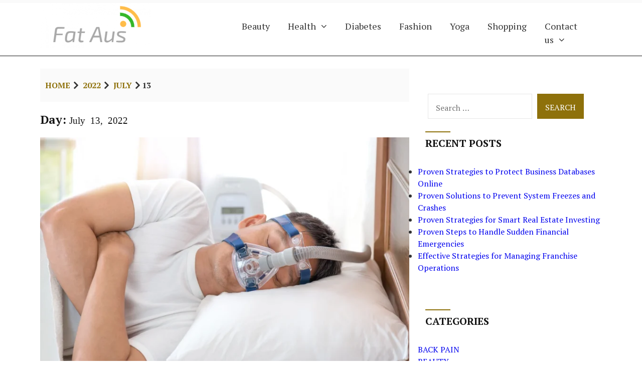

--- FILE ---
content_type: text/html; charset=UTF-8
request_url: https://fat-aus.com/2022/07/13/
body_size: 8210
content:
<!doctype html>
<html lang="en-US">
<head>
    <meta charset="UTF-8">
    <meta name="viewport" content="width=device-width, initial-scale=1">
    <link rel="pingback" href="https://fat-aus.com/xmlrpc.php">
    <style id="fashionclaire_dynamic_css">.entry-time a::after{display:none!important;.site-branding a.custom-logo-link .custom-logo {padding-top: 12px; }.site-branding a.custom-logo-link .custom-logo {padding-bottom: 12px; }</style><meta name='robots' content='noindex, follow' />

	<!-- This site is optimized with the Yoast SEO plugin v26.8 - https://yoast.com/product/yoast-seo-wordpress/ -->
	<title>July 13, 2022 - Fat Aus</title>
	<meta property="og:locale" content="en_US" />
	<meta property="og:type" content="website" />
	<meta property="og:title" content="July 13, 2022 - Fat Aus" />
	<meta property="og:url" content="https://fat-aus.com/2022/07/13/" />
	<meta property="og:site_name" content="Fat Aus" />
	<meta name="twitter:card" content="summary_large_image" />
	<script type="application/ld+json" class="yoast-schema-graph">{"@context":"https://schema.org","@graph":[{"@type":"CollectionPage","@id":"https://fat-aus.com/2022/07/13/","url":"https://fat-aus.com/2022/07/13/","name":"July 13, 2022 - Fat Aus","isPartOf":{"@id":"http://fat-aus.com/#website"},"primaryImageOfPage":{"@id":"https://fat-aus.com/2022/07/13/#primaryimage"},"image":{"@id":"https://fat-aus.com/2022/07/13/#primaryimage"},"thumbnailUrl":"https://fat-aus.com/wp-content/uploads/2022/07/Screen_Shot_2021-03-12_at_11.59.20_AM_1830x.webp","breadcrumb":{"@id":"https://fat-aus.com/2022/07/13/#breadcrumb"},"inLanguage":"en-US"},{"@type":"ImageObject","inLanguage":"en-US","@id":"https://fat-aus.com/2022/07/13/#primaryimage","url":"https://fat-aus.com/wp-content/uploads/2022/07/Screen_Shot_2021-03-12_at_11.59.20_AM_1830x.webp","contentUrl":"https://fat-aus.com/wp-content/uploads/2022/07/Screen_Shot_2021-03-12_at_11.59.20_AM_1830x.webp","width":1830,"height":1220},{"@type":"BreadcrumbList","@id":"https://fat-aus.com/2022/07/13/#breadcrumb","itemListElement":[{"@type":"ListItem","position":1,"name":"Home","item":"http://fat-aus.com/"},{"@type":"ListItem","position":2,"name":"Archives for July 13, 2022"}]},{"@type":"WebSite","@id":"http://fat-aus.com/#website","url":"http://fat-aus.com/","name":"Fat Aus","description":"","publisher":{"@id":"http://fat-aus.com/#organization"},"potentialAction":[{"@type":"SearchAction","target":{"@type":"EntryPoint","urlTemplate":"http://fat-aus.com/?s={search_term_string}"},"query-input":{"@type":"PropertyValueSpecification","valueRequired":true,"valueName":"search_term_string"}}],"inLanguage":"en-US"},{"@type":"Organization","@id":"http://fat-aus.com/#organization","name":"Fat Aus","url":"http://fat-aus.com/","logo":{"@type":"ImageObject","inLanguage":"en-US","@id":"http://fat-aus.com/#/schema/logo/image/","url":"https://fat-aus.com/wp-content/uploads/2020/08/cropped-Fat-Aus.png","contentUrl":"https://fat-aus.com/wp-content/uploads/2020/08/cropped-Fat-Aus.png","width":220,"height":90,"caption":"Fat Aus"},"image":{"@id":"http://fat-aus.com/#/schema/logo/image/"}}]}</script>
	<!-- / Yoast SEO plugin. -->


<link rel='dns-prefetch' href='//fonts.googleapis.com' />
<link rel="alternate" type="application/rss+xml" title="Fat Aus &raquo; Feed" href="https://fat-aus.com/feed/" />
<link rel="alternate" type="application/rss+xml" title="Fat Aus &raquo; Comments Feed" href="https://fat-aus.com/comments/feed/" />
<style id='wp-img-auto-sizes-contain-inline-css' type='text/css'>
img:is([sizes=auto i],[sizes^="auto," i]){contain-intrinsic-size:3000px 1500px}
/*# sourceURL=wp-img-auto-sizes-contain-inline-css */
</style>

<style id='wp-emoji-styles-inline-css' type='text/css'>

	img.wp-smiley, img.emoji {
		display: inline !important;
		border: none !important;
		box-shadow: none !important;
		height: 1em !important;
		width: 1em !important;
		margin: 0 0.07em !important;
		vertical-align: -0.1em !important;
		background: none !important;
		padding: 0 !important;
	}
/*# sourceURL=wp-emoji-styles-inline-css */
</style>
<link rel='stylesheet' id='wp-block-library-css' href='https://fat-aus.com/wp-includes/css/dist/block-library/style.min.css?ver=6.9' type='text/css' media='all' />
<style id='wp-block-paragraph-inline-css' type='text/css'>
.is-small-text{font-size:.875em}.is-regular-text{font-size:1em}.is-large-text{font-size:2.25em}.is-larger-text{font-size:3em}.has-drop-cap:not(:focus):first-letter{float:left;font-size:8.4em;font-style:normal;font-weight:100;line-height:.68;margin:.05em .1em 0 0;text-transform:uppercase}body.rtl .has-drop-cap:not(:focus):first-letter{float:none;margin-left:.1em}p.has-drop-cap.has-background{overflow:hidden}:root :where(p.has-background){padding:1.25em 2.375em}:where(p.has-text-color:not(.has-link-color)) a{color:inherit}p.has-text-align-left[style*="writing-mode:vertical-lr"],p.has-text-align-right[style*="writing-mode:vertical-rl"]{rotate:180deg}
/*# sourceURL=https://fat-aus.com/wp-includes/blocks/paragraph/style.min.css */
</style>
<style id='global-styles-inline-css' type='text/css'>
:root{--wp--preset--aspect-ratio--square: 1;--wp--preset--aspect-ratio--4-3: 4/3;--wp--preset--aspect-ratio--3-4: 3/4;--wp--preset--aspect-ratio--3-2: 3/2;--wp--preset--aspect-ratio--2-3: 2/3;--wp--preset--aspect-ratio--16-9: 16/9;--wp--preset--aspect-ratio--9-16: 9/16;--wp--preset--color--black: #000000;--wp--preset--color--cyan-bluish-gray: #abb8c3;--wp--preset--color--white: #ffffff;--wp--preset--color--pale-pink: #f78da7;--wp--preset--color--vivid-red: #cf2e2e;--wp--preset--color--luminous-vivid-orange: #ff6900;--wp--preset--color--luminous-vivid-amber: #fcb900;--wp--preset--color--light-green-cyan: #7bdcb5;--wp--preset--color--vivid-green-cyan: #00d084;--wp--preset--color--pale-cyan-blue: #8ed1fc;--wp--preset--color--vivid-cyan-blue: #0693e3;--wp--preset--color--vivid-purple: #9b51e0;--wp--preset--color--grey-200: #e6e6e6;--wp--preset--color--grey-500: #919191;--wp--preset--color--primary: #333333;--wp--preset--color--gold: #8e710b;--wp--preset--gradient--vivid-cyan-blue-to-vivid-purple: linear-gradient(135deg,rgb(6,147,227) 0%,rgb(155,81,224) 100%);--wp--preset--gradient--light-green-cyan-to-vivid-green-cyan: linear-gradient(135deg,rgb(122,220,180) 0%,rgb(0,208,130) 100%);--wp--preset--gradient--luminous-vivid-amber-to-luminous-vivid-orange: linear-gradient(135deg,rgb(252,185,0) 0%,rgb(255,105,0) 100%);--wp--preset--gradient--luminous-vivid-orange-to-vivid-red: linear-gradient(135deg,rgb(255,105,0) 0%,rgb(207,46,46) 100%);--wp--preset--gradient--very-light-gray-to-cyan-bluish-gray: linear-gradient(135deg,rgb(238,238,238) 0%,rgb(169,184,195) 100%);--wp--preset--gradient--cool-to-warm-spectrum: linear-gradient(135deg,rgb(74,234,220) 0%,rgb(151,120,209) 20%,rgb(207,42,186) 40%,rgb(238,44,130) 60%,rgb(251,105,98) 80%,rgb(254,248,76) 100%);--wp--preset--gradient--blush-light-purple: linear-gradient(135deg,rgb(255,206,236) 0%,rgb(152,150,240) 100%);--wp--preset--gradient--blush-bordeaux: linear-gradient(135deg,rgb(254,205,165) 0%,rgb(254,45,45) 50%,rgb(107,0,62) 100%);--wp--preset--gradient--luminous-dusk: linear-gradient(135deg,rgb(255,203,112) 0%,rgb(199,81,192) 50%,rgb(65,88,208) 100%);--wp--preset--gradient--pale-ocean: linear-gradient(135deg,rgb(255,245,203) 0%,rgb(182,227,212) 50%,rgb(51,167,181) 100%);--wp--preset--gradient--electric-grass: linear-gradient(135deg,rgb(202,248,128) 0%,rgb(113,206,126) 100%);--wp--preset--gradient--midnight: linear-gradient(135deg,rgb(2,3,129) 0%,rgb(40,116,252) 100%);--wp--preset--font-size--small: 13px;--wp--preset--font-size--medium: 20px;--wp--preset--font-size--large: 36px;--wp--preset--font-size--x-large: 42px;--wp--preset--spacing--20: 0.44rem;--wp--preset--spacing--30: 0.67rem;--wp--preset--spacing--40: 1rem;--wp--preset--spacing--50: 1.5rem;--wp--preset--spacing--60: 2.25rem;--wp--preset--spacing--70: 3.38rem;--wp--preset--spacing--80: 5.06rem;--wp--preset--shadow--natural: 6px 6px 9px rgba(0, 0, 0, 0.2);--wp--preset--shadow--deep: 12px 12px 50px rgba(0, 0, 0, 0.4);--wp--preset--shadow--sharp: 6px 6px 0px rgba(0, 0, 0, 0.2);--wp--preset--shadow--outlined: 6px 6px 0px -3px rgb(255, 255, 255), 6px 6px rgb(0, 0, 0);--wp--preset--shadow--crisp: 6px 6px 0px rgb(0, 0, 0);}:where(.is-layout-flex){gap: 0.5em;}:where(.is-layout-grid){gap: 0.5em;}body .is-layout-flex{display: flex;}.is-layout-flex{flex-wrap: wrap;align-items: center;}.is-layout-flex > :is(*, div){margin: 0;}body .is-layout-grid{display: grid;}.is-layout-grid > :is(*, div){margin: 0;}:where(.wp-block-columns.is-layout-flex){gap: 2em;}:where(.wp-block-columns.is-layout-grid){gap: 2em;}:where(.wp-block-post-template.is-layout-flex){gap: 1.25em;}:where(.wp-block-post-template.is-layout-grid){gap: 1.25em;}.has-black-color{color: var(--wp--preset--color--black) !important;}.has-cyan-bluish-gray-color{color: var(--wp--preset--color--cyan-bluish-gray) !important;}.has-white-color{color: var(--wp--preset--color--white) !important;}.has-pale-pink-color{color: var(--wp--preset--color--pale-pink) !important;}.has-vivid-red-color{color: var(--wp--preset--color--vivid-red) !important;}.has-luminous-vivid-orange-color{color: var(--wp--preset--color--luminous-vivid-orange) !important;}.has-luminous-vivid-amber-color{color: var(--wp--preset--color--luminous-vivid-amber) !important;}.has-light-green-cyan-color{color: var(--wp--preset--color--light-green-cyan) !important;}.has-vivid-green-cyan-color{color: var(--wp--preset--color--vivid-green-cyan) !important;}.has-pale-cyan-blue-color{color: var(--wp--preset--color--pale-cyan-blue) !important;}.has-vivid-cyan-blue-color{color: var(--wp--preset--color--vivid-cyan-blue) !important;}.has-vivid-purple-color{color: var(--wp--preset--color--vivid-purple) !important;}.has-black-background-color{background-color: var(--wp--preset--color--black) !important;}.has-cyan-bluish-gray-background-color{background-color: var(--wp--preset--color--cyan-bluish-gray) !important;}.has-white-background-color{background-color: var(--wp--preset--color--white) !important;}.has-pale-pink-background-color{background-color: var(--wp--preset--color--pale-pink) !important;}.has-vivid-red-background-color{background-color: var(--wp--preset--color--vivid-red) !important;}.has-luminous-vivid-orange-background-color{background-color: var(--wp--preset--color--luminous-vivid-orange) !important;}.has-luminous-vivid-amber-background-color{background-color: var(--wp--preset--color--luminous-vivid-amber) !important;}.has-light-green-cyan-background-color{background-color: var(--wp--preset--color--light-green-cyan) !important;}.has-vivid-green-cyan-background-color{background-color: var(--wp--preset--color--vivid-green-cyan) !important;}.has-pale-cyan-blue-background-color{background-color: var(--wp--preset--color--pale-cyan-blue) !important;}.has-vivid-cyan-blue-background-color{background-color: var(--wp--preset--color--vivid-cyan-blue) !important;}.has-vivid-purple-background-color{background-color: var(--wp--preset--color--vivid-purple) !important;}.has-black-border-color{border-color: var(--wp--preset--color--black) !important;}.has-cyan-bluish-gray-border-color{border-color: var(--wp--preset--color--cyan-bluish-gray) !important;}.has-white-border-color{border-color: var(--wp--preset--color--white) !important;}.has-pale-pink-border-color{border-color: var(--wp--preset--color--pale-pink) !important;}.has-vivid-red-border-color{border-color: var(--wp--preset--color--vivid-red) !important;}.has-luminous-vivid-orange-border-color{border-color: var(--wp--preset--color--luminous-vivid-orange) !important;}.has-luminous-vivid-amber-border-color{border-color: var(--wp--preset--color--luminous-vivid-amber) !important;}.has-light-green-cyan-border-color{border-color: var(--wp--preset--color--light-green-cyan) !important;}.has-vivid-green-cyan-border-color{border-color: var(--wp--preset--color--vivid-green-cyan) !important;}.has-pale-cyan-blue-border-color{border-color: var(--wp--preset--color--pale-cyan-blue) !important;}.has-vivid-cyan-blue-border-color{border-color: var(--wp--preset--color--vivid-cyan-blue) !important;}.has-vivid-purple-border-color{border-color: var(--wp--preset--color--vivid-purple) !important;}.has-vivid-cyan-blue-to-vivid-purple-gradient-background{background: var(--wp--preset--gradient--vivid-cyan-blue-to-vivid-purple) !important;}.has-light-green-cyan-to-vivid-green-cyan-gradient-background{background: var(--wp--preset--gradient--light-green-cyan-to-vivid-green-cyan) !important;}.has-luminous-vivid-amber-to-luminous-vivid-orange-gradient-background{background: var(--wp--preset--gradient--luminous-vivid-amber-to-luminous-vivid-orange) !important;}.has-luminous-vivid-orange-to-vivid-red-gradient-background{background: var(--wp--preset--gradient--luminous-vivid-orange-to-vivid-red) !important;}.has-very-light-gray-to-cyan-bluish-gray-gradient-background{background: var(--wp--preset--gradient--very-light-gray-to-cyan-bluish-gray) !important;}.has-cool-to-warm-spectrum-gradient-background{background: var(--wp--preset--gradient--cool-to-warm-spectrum) !important;}.has-blush-light-purple-gradient-background{background: var(--wp--preset--gradient--blush-light-purple) !important;}.has-blush-bordeaux-gradient-background{background: var(--wp--preset--gradient--blush-bordeaux) !important;}.has-luminous-dusk-gradient-background{background: var(--wp--preset--gradient--luminous-dusk) !important;}.has-pale-ocean-gradient-background{background: var(--wp--preset--gradient--pale-ocean) !important;}.has-electric-grass-gradient-background{background: var(--wp--preset--gradient--electric-grass) !important;}.has-midnight-gradient-background{background: var(--wp--preset--gradient--midnight) !important;}.has-small-font-size{font-size: var(--wp--preset--font-size--small) !important;}.has-medium-font-size{font-size: var(--wp--preset--font-size--medium) !important;}.has-large-font-size{font-size: var(--wp--preset--font-size--large) !important;}.has-x-large-font-size{font-size: var(--wp--preset--font-size--x-large) !important;}
/*# sourceURL=global-styles-inline-css */
</style>

<style id='classic-theme-styles-inline-css' type='text/css'>
/*! This file is auto-generated */
.wp-block-button__link{color:#fff;background-color:#32373c;border-radius:9999px;box-shadow:none;text-decoration:none;padding:calc(.667em + 2px) calc(1.333em + 2px);font-size:1.125em}.wp-block-file__button{background:#32373c;color:#fff;text-decoration:none}
/*# sourceURL=/wp-includes/css/classic-themes.min.css */
</style>
<link rel='stylesheet' id='contact-form-7-css' href='https://fat-aus.com/wp-content/plugins/contact-form-7/includes/css/styles.css?ver=6.1.4' type='text/css' media='all' />
<link rel='stylesheet' id='fashionclaire-fonts-css' href='//fonts.googleapis.com/css?family=PT+Serif%7CPT+Serif%7CPT+Serif:400,700&#038;latin,latin-ext' type='text/css' media='all' />
<link rel='stylesheet' id='fashionclaire-style-css' href='https://fat-aus.com/wp-content/themes/fashionclaire/style.css?ver=6.9' type='text/css' media='all' />
<link rel='stylesheet' id='style-css' href='https://fat-aus.com/wp-content/themes/fashionclaire/style.css?ver=6.9' type='text/css' media='all' />
<link rel='stylesheet' id='font-awesome-css' href='https://fat-aus.com/wp-content/themes/fashionclaire/fonts/icomoon.css?ver=6.9' type='text/css' media='all' />
<link rel='stylesheet' id='magnific-popup-css' href='https://fat-aus.com/wp-content/themes/fashionclaire/css/magnific-popup.css?ver=6.9' type='text/css' media='all' />
<script type="text/javascript" src="https://fat-aus.com/wp-includes/js/jquery/jquery.min.js?ver=3.7.1" id="jquery-core-js"></script>
<script type="text/javascript" src="https://fat-aus.com/wp-includes/js/jquery/jquery-migrate.min.js?ver=3.4.1" id="jquery-migrate-js"></script>
<script type="text/javascript" src="https://fat-aus.com/wp-content/themes/fashionclaire/js/jquery.magnific-popup.js?ver=1" id="jquery.magnific-popup-js"></script>
<script type="text/javascript" src="https://fat-aus.com/wp-content/themes/fashionclaire/js/jquery.fitvids.js?ver=1" id="jquery.fitvids-js"></script>
<link rel="https://api.w.org/" href="https://fat-aus.com/wp-json/" /><link rel="EditURI" type="application/rsd+xml" title="RSD" href="https://fat-aus.com/xmlrpc.php?rsd" />
<meta name="generator" content="WordPress 6.9" />
</head>

<body class="archive date wp-custom-logo wp-theme-fashionclaire">
<div id="page" class="site">
<a class="skip-link screen-reader-text" href="#content">Skip to content</a>
        <header id="masthead" class="site-header" role="banner">
                            <div class="top-header-content">
                    <div class="container">
                        <div class="row">
                            <div class="col-xs-12 col-md-12 col-sm-12">
                                                            </div>
                         </div>
                    </div>
                </div>

             
            <div class="container">
                    <div class="row">
                        <div class="col-xs-4 col-sm-4 col-md-4">
                            <div class="site-branding">
                                    <a href="https://fat-aus.com/" class="custom-logo-link" rel="home"><img width="220" height="90" src="https://fat-aus.com/wp-content/uploads/2020/08/cropped-Fat-Aus.png" class="custom-logo" alt="Fat Aus" decoding="async" /></a>
                                                                                                </div>
                        </div>
                        <div class="col-xs-8 col-sm-8 col-md-8 end-md end-xs">
                             <button class="menu-toggle" aria-controls="main-navigation" aria-expanded="false" type="button">
                                <span aria-hidden="true">Menu</span>
                                    <span class="dashicons" aria-hidden="true"></span>
                            </button>
                                <nav id="main-navigation" class="site-navigation primary-navigation" role="navigation">
                                        <ul id="primary-menu" class="primary-menu menu"><li id="menu-item-51" class="menu-item menu-item-type-taxonomy menu-item-object-category menu-item-51"><a href="https://fat-aus.com/category/beauty/">Beauty</a></li>
<li id="menu-item-52" class="menu-item menu-item-type-taxonomy menu-item-object-category menu-item-has-children menu-item-52"><a href="https://fat-aus.com/category/health/">Health</a>
<ul class="sub-menu">
	<li id="menu-item-53" class="menu-item menu-item-type-taxonomy menu-item-object-category menu-item-53"><a href="https://fat-aus.com/category/back-pain/">Back Pain</a></li>
	<li id="menu-item-54" class="menu-item menu-item-type-taxonomy menu-item-object-category menu-item-54"><a href="https://fat-aus.com/category/dental-care/">Dental Care</a></li>
</ul>
</li>
<li id="menu-item-56" class="menu-item menu-item-type-taxonomy menu-item-object-category menu-item-56"><a href="https://fat-aus.com/category/diabetes/">Diabetes</a></li>
<li id="menu-item-55" class="menu-item menu-item-type-taxonomy menu-item-object-category menu-item-55"><a href="https://fat-aus.com/category/fashion/">Fashion</a></li>
<li id="menu-item-57" class="menu-item menu-item-type-taxonomy menu-item-object-category menu-item-57"><a href="https://fat-aus.com/category/yoga/">Yoga</a></li>
<li id="menu-item-496" class="menu-item menu-item-type-taxonomy menu-item-object-category menu-item-496"><a href="https://fat-aus.com/category/general/">Shopping</a></li>
<li id="menu-item-58" class="menu-item menu-item-type-post_type menu-item-object-page menu-item-privacy-policy menu-item-has-children menu-item-58"><a rel="privacy-policy" href="https://fat-aus.com/contact-us/">Contact us</a>
<ul class="sub-menu">
	<li id="menu-item-59" class="menu-item menu-item-type-post_type menu-item-object-page menu-item-59"><a href="https://fat-aus.com/write-for-us/">Write for us</a></li>
</ul>
</li>
</ul>                                </nav>
                        </div>
                    </div>
                </div>
        </header>
<main id="content" class="main" role="main">    <div class="container">
        <div class="row">
            <div class="col-md-8 col-sm-12 col-xs-12">
                                    <div class="breadcrumb">
                        <nav aria-label="Breadcrumbs" class="breadcrumb-trail breadcrumbs"><ul class="trail-items"><li class="trail-item trail-begin"><a href="https://fat-aus.com" rel="home">Home</a></li><li class="trail-item"><a href="https://fat-aus.com/2022/">2022</a></li><li class="trail-item"><a href="https://fat-aus.com/2022/07/">July</a></li><li class="trail-item trail-end">13</li></ul></nav>                    </div>
                                                                <h2>Day: <span>July 13, 2022</span> </h2>
                                                <article id="entry-287" class="entry post-287 post type-post status-publish format-standard has-post-thumbnail hentry category-general">
                        <figure class="entry-thumb">
                <a href="https://fat-aus.com/2022/07/13/how-to-select-a-cpap-mask-depending-on-your-sleep-position/"tabindex="-1" aria-hidden="true">
                    <img width="780" height="520" src="https://fat-aus.com/wp-content/uploads/2022/07/Screen_Shot_2021-03-12_at_11.59.20_AM_1830x-780x520.webp" class="attachment-fashionclaire-large size-fashionclaire-large wp-post-image" alt="How to select a CPAP mask depending on your sleep position?" decoding="async" fetchpriority="high" srcset="https://fat-aus.com/wp-content/uploads/2022/07/Screen_Shot_2021-03-12_at_11.59.20_AM_1830x-780x520.webp 780w, https://fat-aus.com/wp-content/uploads/2022/07/Screen_Shot_2021-03-12_at_11.59.20_AM_1830x-300x200.webp 300w, https://fat-aus.com/wp-content/uploads/2022/07/Screen_Shot_2021-03-12_at_11.59.20_AM_1830x-1024x683.webp 1024w, https://fat-aus.com/wp-content/uploads/2022/07/Screen_Shot_2021-03-12_at_11.59.20_AM_1830x-768x512.webp 768w, https://fat-aus.com/wp-content/uploads/2022/07/Screen_Shot_2021-03-12_at_11.59.20_AM_1830x-1536x1024.webp 1536w, https://fat-aus.com/wp-content/uploads/2022/07/Screen_Shot_2021-03-12_at_11.59.20_AM_1830x.webp 1830w" sizes="(max-width: 780px) 100vw, 780px" />                </a>
            </figure>
                
            <div class="entry-meta">
                            <div class="entry-categories">
                    <a href="https://fat-aus.com/category/general/" rel="category tag">General</a>                </div>
                                        <div class="entry-time">
                    <a class="entry-date-widget" href="https://fat-aus.com/2022/07/" rel="bookmark"><time class="entry-date published updated" datetime="July 13, 2022">July 13, 2022</time></a>                </div>
              

                            <span class="icon-comment" aria-hidden="true"></span><a href="https://fat-aus.com/2022/07/13/how-to-select-a-cpap-mask-depending-on-your-sleep-position/#respond" class="no-entry-comments">No Comments </a>
               
        </div>
    
    <h1 class="entry-title"><a href="https://fat-aus.com/2022/07/13/how-to-select-a-cpap-mask-depending-on-your-sleep-position/" rel="bookmark">How to select a CPAP mask depending on your sleep position?</a></h1>        <div class="entry-content">
               

                             
                    <p>Sleep apnea is a respiratory illness that affects millions of persons, many of whom are treated with a continuous positive airway pressure (CPAP) machine. Because CPAP therapy necessitates the use of a mask, many people assume that CPAP users must sleep on their back because the mask is too thick to sleep comfortably on their[&#8230;]</p>
                                                                             <a href="https://fat-aus.com/2022/07/13/how-to-select-a-cpap-mask-depending-on-your-sleep-position/" class="read-more">
                                <span class="screen-reader-text"> How to select a CPAP mask depending on your sleep position?</span>
                                Continue Reading                            </a>
                                           
        </div>
</article>
<hr>                                </div>
                <div class="col-md-4 col-sm-12">
    <aside id="secondary" class="sidebar">
                    <aside id="search-2" class="widget group widget_search"><form role="search" method="get" class="search-form" action="https://fat-aus.com/">
				<label>
					<span class="screen-reader-text">Search for:</span>
					<input type="search" class="search-field" placeholder="Search &hellip;" value="" name="s" />
				</label>
				<input type="submit" class="search-submit" value="Search" />
			</form></aside>
		<aside id="recent-posts-2" class="widget group widget_recent_entries">
		<h3 class="widget-title">Recent Posts</h3>
		<ul>
											<li>
					<a href="https://fat-aus.com/2025/12/02/proven-strategies-to-protect-business-databases-online/">Proven Strategies to Protect Business Databases Online</a>
									</li>
											<li>
					<a href="https://fat-aus.com/2025/12/02/proven-solutions-to-prevent-system-freezes-and-crashes/">Proven Solutions to Prevent System Freezes and Crashes</a>
									</li>
											<li>
					<a href="https://fat-aus.com/2025/12/02/proven-strategies-for-smart-real-estate-investing/">Proven Strategies for Smart Real Estate Investing</a>
									</li>
											<li>
					<a href="https://fat-aus.com/2025/12/02/proven-steps-to-handle-sudden-financial-emergencies/">Proven Steps to Handle Sudden Financial Emergencies</a>
									</li>
											<li>
					<a href="https://fat-aus.com/2025/12/02/effective-strategies-for-managing-franchise-operations/">Effective Strategies for Managing Franchise Operations</a>
									</li>
					</ul>

		</aside><aside id="categories-2" class="widget group widget_categories"><h3 class="widget-title">Categories</h3>
			<ul>
					<li class="cat-item cat-item-4"><a href="https://fat-aus.com/category/back-pain/">Back Pain</a>
</li>
	<li class="cat-item cat-item-1"><a href="https://fat-aus.com/category/beauty/">Beauty</a>
</li>
	<li class="cat-item cat-item-5"><a href="https://fat-aus.com/category/dental-care/">Dental Care</a>
</li>
	<li class="cat-item cat-item-3"><a href="https://fat-aus.com/category/diabetes/">Diabetes</a>
</li>
	<li class="cat-item cat-item-7"><a href="https://fat-aus.com/category/fashion/">Fashion</a>
</li>
	<li class="cat-item cat-item-9"><a href="https://fat-aus.com/category/general/">General</a>
</li>
	<li class="cat-item cat-item-2"><a href="https://fat-aus.com/category/health/">Health</a>
</li>
	<li class="cat-item cat-item-13"><a href="https://fat-aus.com/category/shopping/">Shopping</a>
</li>
	<li class="cat-item cat-item-6"><a href="https://fat-aus.com/category/yoga/">Yoga</a>
</li>
			</ul>

			</aside>            </aside>
</div>        </div>
    </div>
</main>
    <footer id="colophon" class="site-footer" role="contentinfo"> 
        <div class="container">
            <div class="row">
                  <div class="container">
    <div class="row">
          <div class="site-footer">
                              Copyright &copy; All rights reserved. Theme fashionclaire by <a target="_blank" rel="designer" href="http://vbaimas.com/">vbaimas</a>          </div> 
    </div>    
  </div>
                </div>
        </div>
    </footer>
<script type="speculationrules">
{"prefetch":[{"source":"document","where":{"and":[{"href_matches":"/*"},{"not":{"href_matches":["/wp-*.php","/wp-admin/*","/wp-content/uploads/*","/wp-content/*","/wp-content/plugins/*","/wp-content/themes/fashionclaire/*","/*\\?(.+)"]}},{"not":{"selector_matches":"a[rel~=\"nofollow\"]"}},{"not":{"selector_matches":".no-prefetch, .no-prefetch a"}}]},"eagerness":"conservative"}]}
</script>
<script type="text/javascript" src="https://fat-aus.com/wp-includes/js/dist/hooks.min.js?ver=dd5603f07f9220ed27f1" id="wp-hooks-js"></script>
<script type="text/javascript" src="https://fat-aus.com/wp-includes/js/dist/i18n.min.js?ver=c26c3dc7bed366793375" id="wp-i18n-js"></script>
<script type="text/javascript" id="wp-i18n-js-after">
/* <![CDATA[ */
wp.i18n.setLocaleData( { 'text direction\u0004ltr': [ 'ltr' ] } );
//# sourceURL=wp-i18n-js-after
/* ]]> */
</script>
<script type="text/javascript" src="https://fat-aus.com/wp-content/plugins/contact-form-7/includes/swv/js/index.js?ver=6.1.4" id="swv-js"></script>
<script type="text/javascript" id="contact-form-7-js-before">
/* <![CDATA[ */
var wpcf7 = {
    "api": {
        "root": "https:\/\/fat-aus.com\/wp-json\/",
        "namespace": "contact-form-7\/v1"
    },
    "cached": 1
};
//# sourceURL=contact-form-7-js-before
/* ]]> */
</script>
<script type="text/javascript" src="https://fat-aus.com/wp-content/plugins/contact-form-7/includes/js/index.js?ver=6.1.4" id="contact-form-7-js"></script>
<script type="text/javascript" src="https://fat-aus.com/wp-content/themes/fashionclaire/js/scripts.js?ver=1.2.2" id="scripts-js"></script>
<script type="text/javascript" id="accessible-navigation-js-extra">
/* <![CDATA[ */
var accessibleNavigationScreenReaderText = {"expandMain":"Open the main menu","collapseMain":"Close the main menu","expandChild":"expand submenu","collapseChild":"collapse submenu"};
//# sourceURL=accessible-navigation-js-extra
/* ]]> */
</script>
<script type="text/javascript" src="https://fat-aus.com/wp-content/themes/fashionclaire/js/navigation.js?ver=20190715" id="accessible-navigation-js"></script>
<script id="wp-emoji-settings" type="application/json">
{"baseUrl":"https://s.w.org/images/core/emoji/17.0.2/72x72/","ext":".png","svgUrl":"https://s.w.org/images/core/emoji/17.0.2/svg/","svgExt":".svg","source":{"concatemoji":"https://fat-aus.com/wp-includes/js/wp-emoji-release.min.js?ver=6.9"}}
</script>
<script type="module">
/* <![CDATA[ */
/*! This file is auto-generated */
const a=JSON.parse(document.getElementById("wp-emoji-settings").textContent),o=(window._wpemojiSettings=a,"wpEmojiSettingsSupports"),s=["flag","emoji"];function i(e){try{var t={supportTests:e,timestamp:(new Date).valueOf()};sessionStorage.setItem(o,JSON.stringify(t))}catch(e){}}function c(e,t,n){e.clearRect(0,0,e.canvas.width,e.canvas.height),e.fillText(t,0,0);t=new Uint32Array(e.getImageData(0,0,e.canvas.width,e.canvas.height).data);e.clearRect(0,0,e.canvas.width,e.canvas.height),e.fillText(n,0,0);const a=new Uint32Array(e.getImageData(0,0,e.canvas.width,e.canvas.height).data);return t.every((e,t)=>e===a[t])}function p(e,t){e.clearRect(0,0,e.canvas.width,e.canvas.height),e.fillText(t,0,0);var n=e.getImageData(16,16,1,1);for(let e=0;e<n.data.length;e++)if(0!==n.data[e])return!1;return!0}function u(e,t,n,a){switch(t){case"flag":return n(e,"\ud83c\udff3\ufe0f\u200d\u26a7\ufe0f","\ud83c\udff3\ufe0f\u200b\u26a7\ufe0f")?!1:!n(e,"\ud83c\udde8\ud83c\uddf6","\ud83c\udde8\u200b\ud83c\uddf6")&&!n(e,"\ud83c\udff4\udb40\udc67\udb40\udc62\udb40\udc65\udb40\udc6e\udb40\udc67\udb40\udc7f","\ud83c\udff4\u200b\udb40\udc67\u200b\udb40\udc62\u200b\udb40\udc65\u200b\udb40\udc6e\u200b\udb40\udc67\u200b\udb40\udc7f");case"emoji":return!a(e,"\ud83e\u1fac8")}return!1}function f(e,t,n,a){let r;const o=(r="undefined"!=typeof WorkerGlobalScope&&self instanceof WorkerGlobalScope?new OffscreenCanvas(300,150):document.createElement("canvas")).getContext("2d",{willReadFrequently:!0}),s=(o.textBaseline="top",o.font="600 32px Arial",{});return e.forEach(e=>{s[e]=t(o,e,n,a)}),s}function r(e){var t=document.createElement("script");t.src=e,t.defer=!0,document.head.appendChild(t)}a.supports={everything:!0,everythingExceptFlag:!0},new Promise(t=>{let n=function(){try{var e=JSON.parse(sessionStorage.getItem(o));if("object"==typeof e&&"number"==typeof e.timestamp&&(new Date).valueOf()<e.timestamp+604800&&"object"==typeof e.supportTests)return e.supportTests}catch(e){}return null}();if(!n){if("undefined"!=typeof Worker&&"undefined"!=typeof OffscreenCanvas&&"undefined"!=typeof URL&&URL.createObjectURL&&"undefined"!=typeof Blob)try{var e="postMessage("+f.toString()+"("+[JSON.stringify(s),u.toString(),c.toString(),p.toString()].join(",")+"));",a=new Blob([e],{type:"text/javascript"});const r=new Worker(URL.createObjectURL(a),{name:"wpTestEmojiSupports"});return void(r.onmessage=e=>{i(n=e.data),r.terminate(),t(n)})}catch(e){}i(n=f(s,u,c,p))}t(n)}).then(e=>{for(const n in e)a.supports[n]=e[n],a.supports.everything=a.supports.everything&&a.supports[n],"flag"!==n&&(a.supports.everythingExceptFlag=a.supports.everythingExceptFlag&&a.supports[n]);var t;a.supports.everythingExceptFlag=a.supports.everythingExceptFlag&&!a.supports.flag,a.supports.everything||((t=a.source||{}).concatemoji?r(t.concatemoji):t.wpemoji&&t.twemoji&&(r(t.twemoji),r(t.wpemoji)))});
//# sourceURL=https://fat-aus.com/wp-includes/js/wp-emoji-loader.min.js
/* ]]> */
</script>
<script defer src="https://static.cloudflareinsights.com/beacon.min.js/vcd15cbe7772f49c399c6a5babf22c1241717689176015" integrity="sha512-ZpsOmlRQV6y907TI0dKBHq9Md29nnaEIPlkf84rnaERnq6zvWvPUqr2ft8M1aS28oN72PdrCzSjY4U6VaAw1EQ==" data-cf-beacon='{"version":"2024.11.0","token":"d67f200c09b2444f8b63416d1d7f9c87","r":1,"server_timing":{"name":{"cfCacheStatus":true,"cfEdge":true,"cfExtPri":true,"cfL4":true,"cfOrigin":true,"cfSpeedBrain":true},"location_startswith":null}}' crossorigin="anonymous"></script>
</body>
</html>

<!-- Page cached by LiteSpeed Cache 7.7 on 2026-01-20 19:16:00 -->

--- FILE ---
content_type: text/css
request_url: https://fat-aus.com/wp-content/themes/fashionclaire/style.css?ver=6.9
body_size: 7789
content:
/*
Theme Name: fashionclaire
Theme URI: http://www.vbaimas.com/products/fashionclaire/
Author: vbaimas
Author URI: https://vbaimas.com
Description: fashionclaire is a Free WordPress Fashion Blog Theme. It is a simple, easy to use, user-friendly WordPress theme and is suitable for a fashion magazine, blogging, travel, lifestyle and any other blogs. This theme have a lot of customization options that are available WordPress Theme Customizer, included google fonts, color options. Fashioclaire comes with added custom widgets for social profiles, recent posts, popular posts, sidebar options, copyright option etc. For more information, check out Theme Instructions at http://www.vbaimas.com/products/fashionclaire/ and Demo at http://themes.vbaimas.com/fashionclaire/
Version: 1.2.5
Tags: one-column, right-sidebar, custom-menu, custom-logo, custom-colors, featured-images, footer-widgets, full-width-template, theme-options, translation-ready, blog
License: GPLv2 or later
License URI: http://www.gnu.org/licenses/gpl-2.0.html
Text Domain: fashionclaire
Domain Path: /languages
*/
/* -----------------------
    Table Of Contents
----------------------------
.. 01. Variables
.. 02. Mixins
.. 03. Typography
.. 04. reset
.. 05. Modules
.. 06. Core
.. 07. Media
.. 08. Elements
.. 09. Form
.. 10. Buttons
.. 11. Header
.. 12. navigation
.. 13. breadcrumb
.. 14. blog
.. 15. Pagination
.. 16. Posts
.. 17. Sidebar
.. 18. Search results
.. 19. Widgets
.. 20. Footer
.. 21. Footer Widgets
.. 22. 404
*/
/* Typography
=================================== */
body {
  font-size: 16px;
  line-height: 1.5;
  color: #333333;
  font-family: "PT Serif", serif;
  background-color: #ffffff;
  -webkit-font-snoothing: antialiased;
  -moz-osx-font-smoothing: grayscale;
}

h1, h2, h3, h4, h5, h6 {
  line-height: normal;
  margin-top: 0;
  margin-right: 0;
  margin-bottom: 15px;
  margin-left: 0;
  -ms-word-wrap: break-word;
  word-wrap: break-word;
  font-weight: 700;
  font-family: "PT Serif", serif;
  color: #151515;
}

h1 {
  font-size: 28px;
}

h2 {
  font-size: 23px;
}

h3 {
  font-size: 21px;
}

h4 {
  font-size: 18px;
}

h5 {
  font-size: 16px;
}

h6 {
  font-size: 14px;
}

p {
  margin-bottom: 15px;
}

/* Fluid Typography
=================================== */
/* H1
=================================== */
/* 21px @ 480px increasing to 28px @ 1920px */
@media (min-width: 480px) {
  h1.entry-title,
  h1.entry-title a,
  h1 {
    font-size: calc(1.3125rem + ((1vw - 4.8px) * 0.4861));
    /* Where: * 0.4861 = 100 * font_Size_Difference / viewport_Width_Difference */
  }
}
/* Prevent font scaling beyond this breakpoint */
@media (min-width: 1920px) {
  h1.entry-title,
  h1.entry-title a,
  h1 {
    font-size: 28px;
  }
}
/* H3
=================================== */
/* 19px @ 480px increasing to 21px @ 1920px */
@media (min-width: 480px) {
  h3.widget-title,
  h3 {
    font-size: calc(1.1875rem + ((1vw - 4.8px) * 0.1389));
    /* Where: * 0.1389 = 100 * font_Size_Difference / viewport_Width_Difference */
  }
}
/* Prevent font scaling beyond this breakpoint */
@media (min-width: 1920px) {
  h3.widget-title,
  h3 {
    font-size: 21px;
  }
}
/* Normalize
=================================== */
/*! normalize.css v3.0.1 | MIT License | git.io/normalize */
html {
  font-family: sans-serif;
  /* 1 */
  -ms-text-size-adjust: 100%;
  /* 2 */
  -webkit-text-size-adjust: 100%;
  /* 2 */
}

body {
  margin: 0;
}

article, aside, details, figcaption, figure, footer, header, main, nav, section, summary {
  display: block;
}

audio, canvas, progress, video {
  display: inline-block;
  /* 1 */
  vertical-align: baseline;
  /* 2 */
}

audio:not([controls]) {
  display: none;
  height: 0;
}

[hidden],
template {
  display: none;
}

.pagination-single a,
a {
  -webkit-transition: all 0.3s ease;
  -moz-transition: all 0.3s ease;
  -ms-transition: all 0.3s ease;
  -o-transition: all 0.3s ease;
  transition: all 0.3s ease;
  text-decoration: none;
}
.pagination-single a:hover,
a:hover {
  outline: thin dotted;
}
.pagination-single a:active,
a:active {
  color: midnightblue;
}
.pagination-single a:visited,
a:visited {
  color: purple;
}
.pagination-single a:focus,
a:focus {
  box-shadow: inset 0 0 0 1px #004c73;
  /* Only visible in Windows High Contrast mode */
  outline: 2px solid transparent;
}

abbr[title] {
  border-bottom: 1px dotted;
}

b, strong {
  font-weight: bold;
}

dfn {
  font-style: italic;
}

h1 {
  font-size: 28px;
  margin: 9px 0;
}

small {
  font-size: 80%;
}

sub {
  font-size: 75%;
  line-height: 0;
  position: relative;
  vertical-align: baseline;
}

sup {
  font-size: 75%;
  line-height: 0;
  position: relative;
  vertical-align: baseline;
  top: -0.5em;
}

sub {
  bottom: -0.25em;
}

img {
  border: 0;
}

svg:not(:root) {
  overflow: hidden;
}

hr {
  -moz-box-sizing: content-box;
  box-sizing: content-box;
  border-width: 1px;
  border-style: solid;
  border-color: #8e710b;
}

pre {
  overflow: auto;
}

code, kbd, pre, samp {
  font-family: monospace, monospace;
  font-size: 1em;
}

code {
  padding-top: 2px;
  padding-right: 4px;
  padding-bottom: 2px;
  padding-left: 4px;
  color: #dd1144;
  white-space: nowrap;
  background-color: #f7f7f9;
  border: 1px solid #e1e1e8;
}

button, input, optgroup, select, textarea {
  color: inherit;
  /* 1 */
  font: inherit;
  /* 2 */
  margin: 0;
  /* 3 */
}

button {
  overflow: visible;
  text-transform: none;
}

select {
  text-transform: none;
}

button, html input[type="button"] {
  -webkit-appearance: button;
  /* 2 */
  cursor: pointer;
  /* 3 */
}

input[type="reset"], input[type="submit"] {
  -webkit-appearance: button;
  /* 2 */
  cursor: pointer;
  /* 3 */
}

button[disabled], html input[disabled] {
  cursor: default;
}

button::-moz-focus-inner {
  border: 0;
  padding: 0;
}

input {
  line-height: normal;
}
input::-moz-focus-inner {
  border: 0;
  padding: 0;
}
input[type="checkbox"], input[type="radio"] {
  box-sizing: border-box;
  /* 1 */
  padding: 0;
  /* 2 */
}
input[type="number"]::-webkit-inner-spin-button, input[type="number"]::-webkit-outer-spin-button {
  height: auto;
}
input[type="search"] {
  -webkit-appearance: textfield;
  /* 1 */
  -moz-box-sizing: content-box;
  -webkit-box-sizing: content-box;
  /* 2 */
  box-sizing: content-box;
}
input[type="search"]::-webkit-search-cancel-button, input[type="search"]::-webkit-search-decoration {
  -webkit-appearance: none;
}

fieldset {
  border: 1px solid #c0c0c0;
  margin: 0 2px;
  padding: 0.35em 0.625em 0.75em;
}

legend {
  border: 0;
  /* 1 */
  padding: 0;
  /* 2 */
}

textarea {
  overflow: auto;
}

optgroup {
  font-weight: bold;
}

table {
  border-collapse: collapse;
  border-spacing: 0;
}

td, th {
  padding: 0;
}

/* Helper Classes
=================================== */
.text-left {
  text-align: left;
}

.text-right {
  text-align: right;
}

.text-center {
  text-align: center;
}

/* Accessability
=================================== */
/* Text meant only for screen readers. */
.screen-reader-text {
  border: 0;
  clip: rect(1px, 1px, 1px, 1px);
  clip-path: inset(50%);
  height: 1px;
  margin: -1px;
  overflow: hidden;
  padding: 0;
  position: absolute !important;
  width: 1px;
  word-wrap: normal !important;
  /* Many screen reader and browser combinations announce broken words as they would appear visually. */
}

.screen-reader-text:focus {
  background-color: #f1f1f1;
  border-radius: 3px;
  box-shadow: 0 0 2px 2px rgba(0, 0, 0, 0.6);
  clip: auto !important;
  clip-path: none;
  color: #21759b;
  display: block;
  font-size: 1rem;
  font-weight: bold;
  height: auto;
  left: 5px;
  line-height: normal;
  padding: 15px 23px 14px;
  text-decoration: none;
  top: 5px;
  width: auto;
  z-index: 100000;
  /* Above WP toolbar. */
}

/* Do not show the outline on the skip link target. */
#content[tabindex="-1"]:focus {
  outline: 0;
}

/* Grid
=================================== */
* {
  -webkit-box-sizing: border-box;
  -moz-box-sizing: border-box;
  box-sizing: border-box;
}

*:before,
*:after {
  -webkit-box-sizing: border-box;
  -moz-box-sizing: border-box;
  box-sizing: border-box;
}

.clearfix:before,
.clearfix:after,
.container:before,
.container:after,
.row:before,
.row:after {
  content: " ";
  display: table;
}

.row:before,
.row:after {
  content: " ";
  display: table;
}

.clearfix:after,
.container:after,
.row:after {
  clear: both;
}

.container {
  max-width: 1200px;
  margin: 0 auto;
  -webkit-box-sizing: border-box;
  -moz-box-sizing: border-box;
  box-sizing: border-box;
  padding-right: 2rem;
  padding-left: 2rem;
}

.row {
  box-sizing: border-box;
  display: -webkit-box;
  display: -ms-flexbox;
  display: flex;
  -webkit-box-flex: 0;
  -ms-flex: 0 1 auto;
  flex: 0 1 auto;
  -webkit-box-orient: horizontal;
  -webkit-box-direction: normal;
  -ms-flex-direction: row;
  flex-direction: row;
  -ms-flex-wrap: wrap;
  flex-wrap: wrap;
  margin-right: -0.5rem;
  margin-left: -0.5rem;
}
.row.reverse {
  -webkit-box-orient: horizontal;
  -webkit-box-direction: reverse;
  -ms-flex-direction: row-reverse;
  flex-direction: row-reverse;
}

.col.reverse {
  -webkit-box-orient: vertical;
  -webkit-box-direction: reverse;
  -ms-flex-direction: column-reverse;
  flex-direction: column-reverse;
}

.col-xs, .col-xs-1, .col-xs-2, .col-xs-3, .col-xs-4, .col-xs-5, .col-xs-6, .col-xs-7, .col-xs-8, .col-xs-9, .col-xs-10, .col-xs-11, .col-xs-12, .col-xs-offset-0, .col-xs-offset-1, .col-xs-offset-2, .col-xs-offset-3, .col-xs-offset-4, .col-xs-offset-5, .col-xs-offset-6, .col-xs-offset-7, .col-xs-offset-8, .col-xs-offset-9, .col-xs-offset-10, .col-xs-offset-11, .col-xs-offset-12 {
  box-sizing: border-box;
  -webkit-box-flex: 0;
  -ms-flex: 0 0 auto;
  flex: 0 0 auto;
  padding-right: 1rem;
  padding-left: 1rem;
}

.col-xs {
  -webkit-box-flex: 1;
  -ms-flex-positive: 1;
  flex-grow: 1;
  -ms-flex-preferred-size: 0;
  flex-basis: 0;
  max-width: 100%;
}

.col-xs-1 {
  -ms-flex-preferred-size: 8.33333333%;
  flex-basis: 8.33333333%;
  max-width: 8.33333333%;
}

.col-xs-2 {
  -ms-flex-preferred-size: 16.66666667%;
  flex-basis: 16.66666667%;
  max-width: 16.66666667%;
}

.col-xs-3 {
  -ms-flex-preferred-size: 25%;
  flex-basis: 25%;
  max-width: 25%;
}

.col-xs-4 {
  -ms-flex-preferred-size: 33.33333333%;
  flex-basis: 33.33333333%;
  max-width: 33.33333333%;
}

.col-xs-5 {
  -ms-flex-preferred-size: 41.66666667%;
  flex-basis: 41.66666667%;
  max-width: 41.66666667%;
}

.col-xs-6 {
  -ms-flex-preferred-size: 50%;
  flex-basis: 50%;
  max-width: 50%;
}

.col-xs-7 {
  -ms-flex-preferred-size: 58.33333333%;
  flex-basis: 58.33333333%;
  max-width: 58.33333333%;
}

.col-xs-8 {
  -ms-flex-preferred-size: 66.66666667%;
  flex-basis: 66.66666667%;
  max-width: 66.66666667%;
}

.col-xs-9 {
  -ms-flex-preferred-size: 75%;
  flex-basis: 75%;
  max-width: 75%;
}

.col-xs-10 {
  -ms-flex-preferred-size: 83.33333333%;
  flex-basis: 83.33333333%;
  max-width: 83.33333333%;
}

.col-xs-11 {
  -ms-flex-preferred-size: 91.66666667%;
  flex-basis: 91.66666667%;
  max-width: 91.66666667%;
}

.col-xs-12 {
  -ms-flex-preferred-size: 100%;
  flex-basis: 100%;
  max-width: 100%;
}

.col-xs-offset-0 {
  margin-left: 0;
}

.col-xs-offset-1 {
  margin-left: 8.33333333%;
}

.col-xs-offset-2 {
  margin-left: 16.66666667%;
}

.col-xs-offset-3 {
  margin-left: 25%;
}

.col-xs-offset-4 {
  margin-left: 33.33333333%;
}

.col-xs-offset-5 {
  margin-left: 41.66666667%;
}

.col-xs-offset-6 {
  margin-left: 50%;
}

.col-xs-offset-7 {
  margin-left: 58.33333333%;
}

.col-xs-offset-8 {
  margin-left: 66.66666667%;
}

.col-xs-offset-9 {
  margin-left: 75%;
}

.col-xs-offset-10 {
  margin-left: 83.33333333%;
}

.col-xs-offset-11 {
  margin-left: 91.66666667%;
}

.start-xs {
  -webkit-box-pack: start;
  -ms-flex-pack: start;
  justify-content: flex-start;
  text-align: start;
}

.center-xs {
  -webkit-box-pack: center;
  -ms-flex-pack: center;
  justify-content: center;
  text-align: center;
}

.end-xs {
  -webkit-box-pack: end;
  -ms-flex-pack: end;
  justify-content: flex-end;
  text-align: end;
}

.top-xs {
  -webkit-box-align: start;
  -ms-flex-align: start;
  align-items: flex-start;
}

.middle-xs {
  -webkit-box-align: center;
  -ms-flex-align: center;
  align-items: center;
}

.bottom-xs {
  -webkit-box-align: end;
  -ms-flex-align: end;
  align-items: flex-end;
}

.around-xs {
  -ms-flex-pack: distribute;
  justify-content: space-around;
}

.between-xs {
  -webkit-box-pack: justify;
  -ms-flex-pack: justify;
  justify-content: space-between;
}

.first-xs {
  -webkit-box-ordinal-group: 0;
  -ms-flex-order: -1;
  order: -1;
}

.last-xs {
  -webkit-box-ordinal-group: 2;
  -ms-flex-order: 1;
  order: 1;
}

@media only screen and (min-width: 48em) {
  .container {
    width: 49rem;
  }

  .col-sm, .col-sm-1, .col-sm-2, .col-sm-3, .col-sm-4, .col-sm-5, .col-sm-6, .col-sm-7, .col-sm-8, .col-sm-9, .col-sm-10, .col-sm-11, .col-sm-12, .col-sm-offset-0, .col-sm-offset-1, .col-sm-offset-2, .col-sm-offset-3, .col-sm-offset-4, .col-sm-offset-5, .col-sm-offset-6, .col-sm-offset-7, .col-sm-offset-8, .col-sm-offset-9, .col-sm-offset-10, .col-sm-offset-11, .col-sm-offset-12 {
    box-sizing: border-box;
    -webkit-box-flex: 0;
    -ms-flex: 0 0 auto;
    flex: 0 0 auto;
    padding-right: 1rem;
    padding-left: 1rem;
  }

  .col-sm {
    -webkit-box-flex: 1;
    -ms-flex-positive: 1;
    flex-grow: 1;
    -ms-flex-preferred-size: 0;
    flex-basis: 0;
    max-width: 100%;
  }

  .col-sm-1 {
    -ms-flex-preferred-size: 8.33333333%;
    flex-basis: 8.33333333%;
    max-width: 8.33333333%;
  }

  .col-sm-2 {
    -ms-flex-preferred-size: 16.66666667%;
    flex-basis: 16.66666667%;
    max-width: 16.66666667%;
  }

  .col-sm-3 {
    -ms-flex-preferred-size: 25%;
    flex-basis: 25%;
    max-width: 25%;
  }

  .col-sm-4 {
    -ms-flex-preferred-size: 33.33333333%;
    flex-basis: 33.33333333%;
    max-width: 33.33333333%;
  }

  .col-sm-5 {
    -ms-flex-preferred-size: 41.66666667%;
    flex-basis: 41.66666667%;
    max-width: 41.66666667%;
  }

  .col-sm-6 {
    -ms-flex-preferred-size: 50%;
    flex-basis: 50%;
    max-width: 50%;
  }

  .col-sm-7 {
    -ms-flex-preferred-size: 58.33333333%;
    flex-basis: 58.33333333%;
    max-width: 58.33333333%;
  }

  .col-sm-8 {
    -ms-flex-preferred-size: 66.66666667%;
    flex-basis: 66.66666667%;
    max-width: 66.66666667%;
  }

  .col-sm-9 {
    -ms-flex-preferred-size: 75%;
    flex-basis: 75%;
    max-width: 75%;
  }

  .col-sm-10 {
    -ms-flex-preferred-size: 83.33333333%;
    flex-basis: 83.33333333%;
    max-width: 83.33333333%;
  }

  .col-sm-11 {
    -ms-flex-preferred-size: 91.66666667%;
    flex-basis: 91.66666667%;
    max-width: 91.66666667%;
  }

  .col-sm-12 {
    -ms-flex-preferred-size: 100%;
    flex-basis: 100%;
    max-width: 100%;
  }

  .col-sm-offset-0 {
    margin-left: 0;
  }

  .col-sm-offset-1 {
    margin-left: 8.33333333%;
  }

  .col-sm-offset-2 {
    margin-left: 16.66666667%;
  }

  .col-sm-offset-3 {
    margin-left: 25%;
  }

  .col-sm-offset-4 {
    margin-left: 33.33333333%;
  }

  .col-sm-offset-5 {
    margin-left: 41.66666667%;
  }

  .col-sm-offset-6 {
    margin-left: 50%;
  }

  .col-sm-offset-7 {
    margin-left: 58.33333333%;
  }

  .col-sm-offset-8 {
    margin-left: 66.66666667%;
  }

  .col-sm-offset-9 {
    margin-left: 75%;
  }

  .col-sm-offset-10 {
    margin-left: 83.33333333%;
  }

  .col-sm-offset-11 {
    margin-left: 91.66666667%;
  }

  .start-sm {
    -webkit-box-pack: start;
    -ms-flex-pack: start;
    justify-content: flex-start;
    text-align: start;
  }

  .center-sm {
    -webkit-box-pack: center;
    -ms-flex-pack: center;
    justify-content: center;
    text-align: center;
  }

  .end-sm {
    -webkit-box-pack: end;
    -ms-flex-pack: end;
    justify-content: flex-end;
    text-align: end;
  }

  .top-sm {
    -webkit-box-align: start;
    -ms-flex-align: start;
    align-items: flex-start;
  }

  .middle-sm {
    -webkit-box-align: center;
    -ms-flex-align: center;
    align-items: center;
  }

  .bottom-sm {
    -webkit-box-align: end;
    -ms-flex-align: end;
    align-items: flex-end;
  }

  .around-sm {
    -ms-flex-pack: distribute;
    justify-content: space-around;
  }

  .between-sm {
    -webkit-box-pack: justify;
    -ms-flex-pack: justify;
    justify-content: space-between;
  }

  .first-sm {
    -webkit-box-ordinal-group: 0;
    -ms-flex-order: -1;
    order: -1;
  }

  .last-sm {
    -webkit-box-ordinal-group: 2;
    -ms-flex-order: 1;
    order: 1;
  }
}
@media only screen and (min-width: 64em) {
  .container {
    width: 65rem;
  }

  .col-md, .col-md-1, .col-md-2, .col-md-3, .col-md-4, .col-md-5, .col-md-6, .col-md-7, .col-md-8, .col-md-9, .col-md-10, .col-md-11, .col-md-12, .col-md-offset-0, .col-md-offset-1, .col-md-offset-2, .col-md-offset-3, .col-md-offset-4, .col-md-offset-5, .col-md-offset-6, .col-md-offset-7, .col-md-offset-8, .col-md-offset-9, .col-md-offset-10, .col-md-offset-11, .col-md-offset-12 {
    box-sizing: border-box;
    -webkit-box-flex: 0;
    -ms-flex: 0 0 auto;
    flex: 0 0 auto;
    padding-right: 1rem;
    padding-left: 1rem;
  }

  .col-md {
    -webkit-box-flex: 1;
    -ms-flex-positive: 1;
    flex-grow: 1;
    -ms-flex-preferred-size: 0;
    flex-basis: 0;
    max-width: 100%;
  }

  .col-md-1 {
    -ms-flex-preferred-size: 8.33333333%;
    flex-basis: 8.33333333%;
    max-width: 8.33333333%;
  }

  .col-md-2 {
    -ms-flex-preferred-size: 16.66666667%;
    flex-basis: 16.66666667%;
    max-width: 16.66666667%;
  }

  .col-md-3 {
    -ms-flex-preferred-size: 25%;
    flex-basis: 25%;
    max-width: 25%;
  }

  .col-md-4 {
    -ms-flex-preferred-size: 33.33333333%;
    flex-basis: 33.33333333%;
    max-width: 33.33333333%;
  }

  .col-md-5 {
    -ms-flex-preferred-size: 41.66666667%;
    flex-basis: 41.66666667%;
    max-width: 41.66666667%;
  }

  .col-md-6 {
    -ms-flex-preferred-size: 50%;
    flex-basis: 50%;
    max-width: 50%;
  }

  .col-md-7 {
    -ms-flex-preferred-size: 58.33333333%;
    flex-basis: 58.33333333%;
    max-width: 58.33333333%;
  }

  .col-md-8 {
    -ms-flex-preferred-size: 66.66666667%;
    flex-basis: 66.66666667%;
    max-width: 66.66666667%;
  }

  .col-md-9 {
    -ms-flex-preferred-size: 75%;
    flex-basis: 75%;
    max-width: 75%;
  }

  .col-md-10 {
    -ms-flex-preferred-size: 83.33333333%;
    flex-basis: 83.33333333%;
    max-width: 83.33333333%;
  }

  .col-md-11 {
    -ms-flex-preferred-size: 91.66666667%;
    flex-basis: 91.66666667%;
    max-width: 91.66666667%;
  }

  .col-md-12 {
    -ms-flex-preferred-size: 100%;
    flex-basis: 100%;
    max-width: 100%;
  }

  .col-md-offset-0 {
    margin-left: 0;
  }

  .col-md-offset-1 {
    margin-left: 8.33333333%;
  }

  .col-md-offset-2 {
    margin-left: 16.66666667%;
  }

  .col-md-offset-3 {
    margin-left: 25%;
  }

  .col-md-offset-4 {
    margin-left: 33.33333333%;
  }

  .col-md-offset-5 {
    margin-left: 41.66666667%;
  }

  .col-md-offset-6 {
    margin-left: 50%;
  }

  .col-md-offset-7 {
    margin-left: 58.33333333%;
  }

  .col-md-offset-8 {
    margin-left: 66.66666667%;
  }

  .col-md-offset-9 {
    margin-left: 75%;
  }

  .col-md-offset-10 {
    margin-left: 83.33333333%;
  }

  .col-md-offset-11 {
    margin-left: 91.66666667%;
  }

  .start-md {
    -webkit-box-pack: start;
    -ms-flex-pack: start;
    justify-content: flex-start;
    text-align: start;
  }

  .center-md {
    -webkit-box-pack: center;
    -ms-flex-pack: center;
    justify-content: center;
    text-align: center;
  }

  .end-md {
    -webkit-box-pack: end;
    -ms-flex-pack: end;
    justify-content: flex-end;
    text-align: end;
  }

  .top-md {
    -webkit-box-align: start;
    -ms-flex-align: start;
    align-items: flex-start;
  }

  .middle-md {
    -webkit-box-align: center;
    -ms-flex-align: center;
    align-items: center;
  }

  .bottom-md {
    -webkit-box-align: end;
    -ms-flex-align: end;
    align-items: flex-end;
  }

  .around-md {
    -ms-flex-pack: distribute;
    justify-content: space-around;
  }

  .between-md {
    -webkit-box-pack: justify;
    -ms-flex-pack: justify;
    justify-content: space-between;
  }

  .first-md {
    -webkit-box-ordinal-group: 0;
    -ms-flex-order: -1;
    order: -1;
  }

  .last-md {
    -webkit-box-ordinal-group: 2;
    -ms-flex-order: 1;
    order: 1;
  }
}
@media only screen and (min-width: 75em) {
  .container {
    width: 76rem;
  }

  .col-lg, .col-lg-1, .col-lg-2, .col-lg-3, .col-lg-4, .col-lg-5, .col-lg-6, .col-lg-7, .col-lg-8, .col-lg-9, .col-lg-10, .col-lg-11, .col-lg-12, .col-lg-offset-0, .col-lg-offset-1, .col-lg-offset-2, .col-lg-offset-3, .col-lg-offset-4, .col-lg-offset-5, .col-lg-offset-6, .col-lg-offset-7, .col-lg-offset-8, .col-lg-offset-9, .col-lg-offset-10, .col-lg-offset-11, .col-lg-offset-12 {
    box-sizing: border-box;
    -webkit-box-flex: 0;
    -ms-flex: 0 0 auto;
    flex: 0 0 auto;
    padding-right: 1rem;
    padding-left: 1rem;
  }

  .col-lg {
    -webkit-box-flex: 1;
    -ms-flex-positive: 1;
    flex-grow: 1;
    -ms-flex-preferred-size: 0;
    flex-basis: 0;
    max-width: 100%;
  }

  .col-lg-1 {
    -ms-flex-preferred-size: 8.33333333%;
    flex-basis: 8.33333333%;
    max-width: 8.33333333%;
  }

  .col-lg-2 {
    -ms-flex-preferred-size: 16.66666667%;
    flex-basis: 16.66666667%;
    max-width: 16.66666667%;
  }

  .col-lg-3 {
    -ms-flex-preferred-size: 25%;
    flex-basis: 25%;
    max-width: 25%;
  }

  .col-lg-4 {
    -ms-flex-preferred-size: 33.33333333%;
    flex-basis: 33.33333333%;
    max-width: 33.33333333%;
  }

  .col-lg-5 {
    -ms-flex-preferred-size: 41.66666667%;
    flex-basis: 41.66666667%;
    max-width: 41.66666667%;
  }

  .col-lg-6 {
    -ms-flex-preferred-size: 50%;
    flex-basis: 50%;
    max-width: 50%;
  }

  .col-lg-7 {
    -ms-flex-preferred-size: 58.33333333%;
    flex-basis: 58.33333333%;
    max-width: 58.33333333%;
  }

  .col-lg-8 {
    -ms-flex-preferred-size: 66.66666667%;
    flex-basis: 66.66666667%;
    max-width: 66.66666667%;
  }

  .col-lg-9 {
    -ms-flex-preferred-size: 75%;
    flex-basis: 75%;
    max-width: 75%;
  }

  .col-lg-10 {
    -ms-flex-preferred-size: 83.33333333%;
    flex-basis: 83.33333333%;
    max-width: 83.33333333%;
  }

  .col-lg-11 {
    -ms-flex-preferred-size: 91.66666667%;
    flex-basis: 91.66666667%;
    max-width: 91.66666667%;
  }

  .col-lg-12 {
    -ms-flex-preferred-size: 100%;
    flex-basis: 100%;
    max-width: 100%;
  }

  .col-lg-offset-0 {
    margin-left: 0;
  }

  .col-lg-offset-1 {
    margin-left: 8.33333333%;
  }

  .col-lg-offset-2 {
    margin-left: 16.66666667%;
  }

  .col-lg-offset-3 {
    margin-left: 25%;
  }

  .col-lg-offset-4 {
    margin-left: 33.33333333%;
  }

  .col-lg-offset-5 {
    margin-left: 41.66666667%;
  }

  .col-lg-offset-6 {
    margin-left: 50%;
  }

  .col-lg-offset-7 {
    margin-left: 58.33333333%;
  }

  .col-lg-offset-8 {
    margin-left: 66.66666667%;
  }

  .col-lg-offset-9 {
    margin-left: 75%;
  }

  .col-lg-offset-10 {
    margin-left: 83.33333333%;
  }

  .col-lg-offset-11 {
    margin-left: 91.66666667%;
  }

  .start-lg {
    -webkit-box-pack: start;
    -ms-flex-pack: start;
    justify-content: flex-start;
    text-align: start;
  }

  .center-lg {
    -webkit-box-pack: center;
    -ms-flex-pack: center;
    justify-content: center;
    text-align: center;
  }

  .end-lg {
    -webkit-box-pack: end;
    -ms-flex-pack: end;
    justify-content: flex-end;
    text-align: end;
  }

  .top-lg {
    -webkit-box-align: start;
    -ms-flex-align: start;
    align-items: flex-start;
  }

  .middle-lg {
    -webkit-box-align: center;
    -ms-flex-align: center;
    align-items: center;
  }

  .bottom-lg {
    -webkit-box-align: end;
    -ms-flex-align: end;
    align-items: flex-end;
  }
}
/* embed
=================================== */
embed, iframe, object, video, audio {
  margin-top: 0;
  margin-right: 0;
  margin-bottom: 15px;
  margin-left: 0;
  max-width: 100%;
}

p > embed, p > iframe, p > object, p > audio, span > embed, span > iframe, span > object, span > audio {
  margin-bottom: 0;
}

#map, .map * {
  max-width: none !important;
}

img {
  display: inline-block;
  vertical-align: middle;
  max-width: 100%;
  height: auto;
}

/* blockquote
=================================== */
.wp-block-quote:not(.is-large):not(.is-style-large) {
  border-left: 3px solid #8e710b;
}

@media only screen and (max-width: 559px) {
  blockquote p {
    margin-right: 0;
  }
}
blockquote p {
  font-size: 16px;
}

blockquote p {
  margin-top: 20px;
  padding-left: 15px;
  font-size: 16px;
  font-style: italic;
  font-weight: normal;
  color: #333333;
}
blockquote p cite {
  display: block;
  font-style: normal;
  margin-top: 20px;
}

/* code
=================================== */
code, kbd, tt, var, samp, pre {
  font-family: monospace, serif;
  -webkit-hyphens: none;
  -moz-hyphens: none;
  -ms-hyphens: none;
  hyphens: none;
  font-style: normal;
}

pre {
  padding-top: 15px;
  padding-right: 15px;
  padding-bottom: 15px;
  padding-left: 15px;
  border: 1px solid rgba(0, 0, 0, 0.1);
}

address {
  margin-top: 0;
  margin-right: 0;
  margin-bottom: 15px;
  margin-left: 0;
}

/* List
=================================== */
figure {
  margin: 0;
}

ul, ol {
  padding-top: 0;
  padding-right: 0;
  padding-bottom: 0;
  padding-left: 0;
}

ul {
  list-style: disc;
}

ol {
  list-style: none;
}

dt {
  font-weight: bold;
}

dd {
  margin-top: 0;
  margin-right: 0;
  margin-bottom: 0;
  margin-left: 15px;
}

/* table
=================================== */
table {
  border-collapse: separate;
  border-spacing: 0;
  width: 100%;
  border-width: 1px 0 0 1px;
  margin-top: 0;
  margin-right: 0;
  margin-bottom: 25px;
  margin-left: 0;
}
table th:first-child,
table td:first-child {
  padding-top: 0;
  padding-right: 0;
  padding-bottom: 0;
  padding-left: 0;
}
table th,
table td {
  border-bottom: 1px solid rgba(0, 0, 0, 0.1);
}
table caption,
table th,
table td {
  font-weight: normal;
  text-align: left;
  padding-top: 5px;
  padding-right: 5px;
  padding-bottom: 5px;
  padding-left: 5px;
  vertical-align: middle;
}
table th {
  border-width: 0 1px 1px 0;
  font-weight: bold;
  text-transform: uppercase;
  font-size: 85%;
}
table td {
  border-width: 0 1px 1px 0;
}

/* form
=================================== */
label {
  display: block;
  margin-top: 0;
  margin-right: 0;
  margin-bottom: 0;
  margin-left: 5px;
  font-weight: normal;
  letter-spacing: 2px;
}

input,
textarea {
  display: inline-block;
  font-size: inherit;
  width: 100%;
  max-width: 100%;
  height: 50px;
  padding-top: 2px;
  padding-right: 0;
  padding-bottom: 0;
  padding-left: 15px;
  line-height: normal;
  background-color: #ffffff;
  background-image: none;
  border: none;
  transition: box-shadow 0.20s ease;
  box-shadow: inset 2px 2px 0 0 transparent;
  -webkit-transition: all 0.3s ease;
  -moz-transition: all 0.3s ease;
  -ms-transition: all 0.3s ease;
  -o-transition: all 0.3s ease;
  transition: all 0.3s ease;
}
@media (max-width: 767px) {
  input,
  textarea {
    width: 100%;
  }
}

form.search-form input.search-field:focus,
input[type="text"]:focus,
input[type="email"]:focus,
input[type="url"]:focus,
input[type="password"]:focus,
input[type="search"]:focus,
input[type="tel"]:focus,
input[type="number"]:focus,
textarea:focus {
  background-color: #fafafa;
  border: 1px solid #004c73;
}

input[type="search"] {
  -moz-box-sizing: border-box;
  -webkit-box-sizing: border-box;
  box-sizing: border-box;
}

textarea {
  padding-top: 15px;
  padding-right: 15px;
  padding-bottom: 15px;
  padding-left: 15px;
  height: auto;
  border: 1px solid #e6e6e6;
}

input#author,
input#email,
input#url {
  border: 1px solid #e6e6e6;
}

select {
  max-width: 100%;
}

input[type="checkbox"],
input[type="radio"] {
  margin-top: 4px;
  margin-top: 1px \9;
  line-height: normal;
  width: auto;
  height: auto;
}

fieldset {
  margin-left: 15px;
  padding-top: 0;
  padding-right: 0;
  padding-bottom: 0;
  padding-left: 0;
  border: none;
  min-width: 0;
}

/* Buttons
=================================== */
a.wp-block-button__link,
.btn,
.comment-reply-link,
input[type="button"],
input[type="submit"],
input[type="reset"],
button {
  display: inline-block;
  font-weight: normal;
  margin-top: 0;
  margin-right: 0;
  margin-bottom: 0;
  margin-left: 0;
  line-height: normal;
  box-shadow: none;
  text-align: center;
  vertical-align: middle;
  cursor: pointer;
  white-space: nowrap;
  -webkit-user-select: none;
  -moz-user-select: none;
  user-select: none;
  border-radius: 0;
  width: auto;
  height: auto;
  background-image: none;
  padding-top: 20px;
  padding-right: 20px;
  padding-bottom: 20px;
  padding-left: 20px;
  text-transform: uppercase;
  -webkit-transition: all 0.3s ease;
  -moz-transition: all 0.3s ease;
  -ms-transition: all 0.3s ease;
  -o-transition: all 0.3s ease;
  transition: all 0.3s ease;
  color: #ffffff;
  border-width: 1px;
  border-style: solid;
  border-color: #8e710b;
  background-color: #8e710b;
}
a.wp-block-button__link:hover,
.btn:hover,
.comment-reply-link:hover,
input[type="button"]:hover,
input[type="submit"]:hover,
input[type="reset"]:hover,
button:hover {
  background-color: #ffffff;
  color: #8e710b;
  border-width: 1px;
  border-style: solid;
  border-color: #8e710b;
  outline: none;
}

/* header
=================================== */
#masthead.site-header {
  margin-bottom: 25px;
  border-bottom: 1px solid #151515;
}

.top-header-content {
  background-color: #fafafa;
  padding-top: 3px;
  padding-bottom: 3px;
}
.top-header-content ul.social-networks {
  display: flex;
  flex-flow: row wrap;
  /* This aligns items to the end line on main-axis */
  justify-content: flex-end;
}
.top-header-content ul.social-networks li {
  list-style-type: none;
  float: left;
}
.top-header-content ul.social-networks li a {
  margin-right: 15px;
  margin-bottom: 10px;
}

.site-branding .site-title {
  font-size: 19px;
  line-height: 28px;
  margin-top: 15px;
  text-transform: uppercase;
}
.site-branding p.site-tagline {
  font-size: 16px;
}
.site-branding a.custom-logo-link .custom-logo {
  max-height: 90px;
  width: auto;
  display: block;
}

/* -----------------------------------------
Navigation
----------------------------------------- */
.site-navigation {
  display: block;
  margin-top: 15px;
}
.site-navigation a {
  display: block;
  font-size: 18px;
  padding: 20px 12px;
  color: #333333;
  text-decoration: none;
  box-sizing: border-box;
  width: 100%;
  white-space: normal;
}
.site-navigation .menu a:hover, .site-navigation .menu a:focus {
  background-color: #e6e6e6;
}
.site-navigation .menu li {
  display: block;
  width: 100%;
}
.site-navigation .menu li ul li:hover, .site-navigation .menu li ul li:focus {
  background-color: #e6e6e6;
}

/* Styling the links *
/* Background color change on Hover */
/* Set menu item's width to 100% */
/* Styling the toggle buttons */
.menu-toggle {
  background-color: #fafafa;
  padding-top: 15px;
  padding-right: 12px;
  padding-bottom: 15px;
  padding-left: 12px;
  font-size: 17px;
  text-decoration: none;
  border: 1px solid #616161;
  -webkit-border-radius: 4px;
  -moz-border-radius: 4px;
  border-radius: 4px;
  display: block;
  position: absolute;
  top: 135px;
  right: 40px;
}
.menu-toggle .dashicons {
  vertical-align: text-bottom;
}
.menu-toggle .dashicons:before {
  content: "\f0c9";
  font-family: 'icomoon';
}

.toggled .menu-toggle {
  background-color: #e6e6e6;
}
.toggled .menu-toggle .dashicons:before {
  font-family: 'icomoon';
  color: #333333;
  content: "\f00d";
}

.dropdown-toggle {
  background-color: transparent;
  padding-top: 15px;
  padding-right: 15px;
  padding-bottom: 15px;
  padding-left: 15px;
  position: absolute;
  top: 7px;
  right: 10px;
  border: 1px solid transparent;
  border-left: 1px solid #919191;
  border-radius: 0;
  color: #919191;
  text-align: center;
}
.dropdown-toggle:hover, .dropdown-toggle:focus {
  border: 1px dashed;
}
.dropdown-toggle .dashicons {
  font-size: 19px;
}
.dropdown-toggle .dashicons:before {
  font-family: 'icomoon';
  content: "\f107";
  color: #333333;
}

.toggled-on > .dropdown-toggle .dashicons:before {
  font-family: 'icomoon';
  content: "\f106";
  color: #333333;
}

/* Hide Submenus by default using absolute positioning instead of display:none;. */
.site-navigation .menu {
  position: absolute;
  top: 100%;
  left: -9999em;
  color: #333333;
  padding: 0;
  margin: 0;
}
.site-navigation .menu li, .site-navigation .menu ul {
  position: absolute;
  top: 100%;
  left: -9999em;
  color: #333333;
  padding: 0;
  margin: 0;
}
.site-navigation .menu li:hover > ul, .site-navigation .menu li:focus > ul {
  position: absolute;
  top: 100%;
  left: -9999em;
  color: #333333;
  padding: 0;
  margin: 0;
}

/* Display the menu when clicked on Menu Toggle */
.toggled .menu {
  display: block;
  position: relative;
  top: 65px;
  left: 0;
}
.toggled .menu li {
  position: relative;
  left: unset;
  text-align: left;
  background-color: #fafafa;
  border-top: 1px solid #919191;
}
.toggled .menu li > .sub-menu {
  display: none;
}
.toggled .menu .toggled-on > .sub-menu {
  display: block;
  position: relative;
  left: 0;
  top: 100%;
}

.site-navigation .menu ul a, .site-navigation .menu ul ul a {
  padding: 20px 12px;
}
.site-navigation .menu ul a {
  padding: 20px 20px;
}
.site-navigation .menu ul ul a {
  padding: 20px 28px;
}
.site-navigation .menu ul a, .site-navigation .menu ul ul a {
  background-color: #fafafa;
  border-bottom: 1px solid #919191;
}

/* Second and following tiers submenus */
.menu .current_page_item > a, .menu .current_page_ancestor > a, .menu .current-menu-item > a, .menu .current-menu-ancestor > a {
  font-weight: 700;
}

@media screen and (min-width: 769px) {
  .menu-toggle, .dropdown-toggle {
    display: none;
  }

  .site-navigation .primary-menu {
    display: flex;
    position: static;
    flex-direction: row;
    justify-content: flex-end;
  }
  .site-navigation .social-menu {
    display: flex;
    position: static;
    border-left: 1px solid #bbb;
  }
  .site-navigation .menu li {
    position: relative;
    width: auto;
    left: unset;
  }
  .site-navigation .menu ul li:first-child {
    border-top: 0;
  }
  .site-navigation .menu a {
    font-size: 18px;
    padding: 18px 18px;
    text-align: left;
  }
  .site-navigation .menu ul {
    position: absolute;
    /* has to be the same number as the "line-height" of "nav a" */
    top: 100%;
    left: -9999em;
    z-index: 1;
  }
  .site-navigation .menu ul a, .site-navigation .menu ul ul a {
    font-size: 18px;
    padding: 18px 18px;
  }
  .site-navigation .menu li:hover > ul, .site-navigation .menu li:focus > ul, .site-navigation .menu li.focus > ul {
    left: 0;
  }
  .site-navigation .menu ul li {
    position: relative;
    width: 170px;
  }
  .site-navigation .menu li li:hover > ul, .site-navigation .menu li li:focus > ul, .site-navigation .menu li li.focus > ul {
    top: 0;
    left: 100%;
  }
  .site-navigation .menu ul a:hover, .site-navigation .menu ul a:focus {
    background-color: #e6e6e6;
    color: #333333;
  }

  /* Hide Dropdowns by Default
   * and giving it a position of absolute */
  /* Display Dropdowns on hover and focus */
  /* First Tier Dropdown */
  /* Second, Third and more Tiers	
   * We move the 2nd and 3rd etc tier dropdowns to the left
   * by the amount of the width of the first tier.
  */
  .menu-item-has-children > a:after, .page_item_has_children > a:after {
    font-family: 'icomoon';
    content: "\f107";
    vertical-align: bottom;
    margin-left: 10px;
  }

  .menu-item-has-children .menu-item-has-children > a:after, .menu-item-has-children .page_item_has_children > a:after {
    content: "\f107";
    font-family: 'icomoon';
    position: absolute;
    right: 0;
    top: 50%;
    transform: translate(0, -50%);
  }

  .page_item_has_children .menu-item-has-children > a:after, .page_item_has_children .page_item_has_children > a:after {
    content: "\f107";
    font-family: 'icomoon';
    position: absolute;
    right: 0;
    top: 50%;
    transform: translate(0, -50%);
  }
}
/* breadcrumb
=================================== */
.breadcrumb {
  text-transform: uppercase;
  background-color: #fafafa;
  font-weight: 700;
  padding-top: 5px;
  padding-right: 5px;
  padding-bottom: 5px;
  padding-left: 5px;
  margin-bottom: 15px;
}
.breadcrumb li.trail-item {
  list-style: none;
}
.breadcrumb li.trail-item a {
  color: #8e710b;
  float: left;
  padding-right: 20px;
  padding-left: 5px;
  position: relative;
}
.breadcrumb li.trail-item a:after {
  color: #333333;
  position: absolute;
  content: "\f105";
  top: -6px;
  right: 5px;
  display: inline-block;
  font-family: "icomoon";
  font-size: 24px;
  text-rendering: auto;
  -webkit-font-smoothing: antialiased;
  -moz-osx-font-smoothing: grayscale;
}

/* Blog
=================================== */
.entry {
  padding-top: 5px;
  padding-bottom: 45px;
}
.entry h1.entry-title {
  text-transform: uppercase;
  margin-bottom: 15px;
}
.entry h1.entry-title a {
  color: #151515;
  font-weight: 700;
}
.entry .entry-time,
.entry .entry-categories a {
  position: relative;
}
.entry .entry-time::after,
.entry .entry-categories a::after {
  color: #151515;
  position: absolute;
  content: "\2022";
  font-size: 18px;
  margin-top: -6px;
  margin-left: 6px;
}
.entry .entry-content {
  padding-bottom: 15px;
}
.entry .entry-content p {
  margin-bottom: 30px;
}
.entry .entry-content p a {
  color: #8e710b;
  text-decoration: underline;
}
.entry .entry-meta {
  color: #151515;
  font-size: 14px;
  margin-top: 15px;
  font-weight: normal;
}
.entry .entry-meta a {
  color: #151515;
}
.entry .entry-meta a:hover {
  color: #8e710b;
}
.entry .entry-meta > * {
  text-transform: uppercase;
  display: inline;
  position: relative;
  padding-right: 18px;
  font-weight: normal;
}
.entry .read-more {
  padding-top: 20px;
  padding-right: 20px;
  padding-bottom: 20px;
  padding-left: 20px;
  text-transform: uppercase;
  top: 20px;
  position: relative;
  color: #ffffff;
  border-width: 1px;
  border-style: solid;
  border-color: #8e710b;
  background-color: #8e710b;
}
.entry .read-more:hover {
  background-color: #ffffff;
  color: #8e710b;
  border-width: 1px;
  border-style: solid;
  border-color: #8e710b;
  outline: none;
}

/* The Basic Pages / Posts 
=================================== */
.single .entry,
.page .entry {
  border: 0 !important;
}

.archive h2 {
  margin-top: 20px;
}

/* Pagination
=================================== */
.paging-navigation {
  margin-top: 40px;
  padding-top: 15px;
  padding-right: 15px;
  padding-bottom: 15px;
}
.paging-navigation ul {
  list-style-type: none;
  margin: 0;
  padding: 0;
}
.paging-navigation li {
  display: inline;
  margin-left: 5px;
}

a.page-numbers, span.page-numbers {
  background-color: #ffffff;
  color: #8e710b;
  border-width: 1px;
  border-style: solid;
  border-color: #8e710b;
  outline: none;
  padding-top: 10px;
  padding-right: 10px;
  padding-bottom: 10px;
  padding-left: 10px;
}

a:hover.page-numbers {
  color: #ffffff;
  border-width: 1px;
  border-style: solid;
  border-color: #8e710b;
  background-color: #8e710b;
}

.paging-navigation .current {
  color: #ffffff;
  border-width: 1px;
  border-style: solid;
  border-color: #8e710b;
  background-color: #8e710b;
  padding-bottom: 15px;
}

/* Post Nagination
=================================== */
.pagination-single {
  display: flex;
  flex-direction: column;
  margin-top: 45px;
  padding-top: 66px;
  padding-right: 0;
  padding-bottom: 64px;
  padding-left: 0;
}
.pagination-single a {
  align-items: baseline;
  color: inherit;
  display: flex;
  text-decoration: none;
}
.pagination-single a + a {
  margin-top: 15px;
}
.pagination-single a .arrow {
  margin-right: 15px;
}
.pagination-single a:hover .title {
  text-decoration: underline;
  color: #8e710b;
}

@media (min-width: 768px) {
  .pagination-single {
    flex-direction: row;
    justify-content: space-between;
    margin-top: 25px;
  }

  .pagination-single.only-next {
    justify-content: flex-end;
  }

  .pagination-single a + a {
    margin-top: 0;
    margin-right: 0;
    margin-bottom: 0;
    margin-left: 34px;
  }

  .pagination-single a .arrow {
    margin-right: 15px;
  }

  .pagination-single .next-post {
    flex-direction: row-reverse;
    text-align: right;
  }

  .pagination-single .next-post .arrow {
    margin-left: 15px;
  }
}
/* Entry Tags
=================================== */
.entry-tags a {
  font-size: 14px;
  color: #ffffff;
  border-width: 1px;
  border-style: solid;
  border-color: #8e710b;
  background-color: #8e710b;
  text-transform: uppercase;
  padding-top: 9px;
  padding-right: 9px;
  padding-bottom: 9px;
  padding-left: 9px;
  letter-spacing: 0.03rem;
  display: inline-block;
  margin-bottom: 10px;
  margin-left: 10px;
}
.entry-tags a:hover {
  background-color: #ffffff;
  color: #8e710b;
  border-width: 1px;
  border-style: solid;
  border-color: #8e710b;
  outline: none;
}

/* Author
=================================== */
.author-info {
  margin-top: 5px;
  margin-bottom: 35px;
  padding-top: 15px;
  padding-right: 15px;
  padding-bottom: 15px;
  padding-left: 15px;
  background-color: #fafafa;
}
.author-info .author-photo {
  margin-top: 15px;
}
.author-info .author-content p {
  margin-bottom: 5px;
}

/* Related
=================================== */
.entry-related {
  margin-top: 35px;
}
.entry-related h3.section-title {
  text-transform: uppercase;
  position: relative;
  font-weight: 700;
}
.entry-related h3.section-title::before {
  position: absolute;
  content: "";
  display: block;
  border: 1px solid #8e710b;
  width: 50px;
  bottom: 35px;
}

.entry-item-related {
  text-transform: uppercase;
  font-size: 14px;
  margin-bottom: 20px;
}
.entry-item-related .entry-time-related {
  margin-top: 15px;
}
.entry-item-related h1.entry-item-title {
  font-size: 16px;
}
.entry-item-related h1.entry-item-title a:hover {
  color: #8e710b;
}

/* Comments
=================================== */
.entry-comments {
  margin-top: 45px;
}

#comments .post-comments.group {
  margin-top: 5px;
  margin-bottom: 45px;
}
#comments .post-comments.group ol#comment-list li.comment {
  padding-top: 10px;
  padding-bottom: 10px;
  margin-top: 20px;
  margin-bottom: 20px;
}
#comments .post-comments.group ol#comment-list .reply a.comment-reply-link {
  color: #ffffff;
  border-width: 1px;
  border-style: solid;
  border-color: #8e710b;
  background-color: #8e710b;
  padding-top: 8px;
  padding-right: 8px;
  padding-bottom: 8px;
  padding-left: 8px;
}
#comments .post-comments.group ol#comment-list .reply a.comment-reply-link:hover {
  background-color: #ffffff;
  color: #8e710b;
  border-width: 1px;
  border-style: solid;
  border-color: #8e710b;
  outline: none;
}
#comments .post-comments.group ol#comment-list .comment-author {
  text-transform: uppercase;
  letter-spacing: 0.05em;
}
#comments .post-comments.group ol#comment-list .comment-author .avatar {
  width: 110px;
  height: 110px;
  float: left;
  overflow: visible;
  margin-right: 30px;
  margin-bottom: 15px;
}

#respond h3#reply-title {
  text-transform: uppercase;
  border-top: 1px solid #8e710b;
  padding-top: 15px;
  margin-bottom: 25px;
}
#respond form#commentform p.logged-in-as a {
  color: #8e710b;
}

.bypostauthor {
  display: block;
}

/* Sidebar
=================================== */
.sidebar {
  margin-top: 40px;
}
.sidebar aside {
  margin-bottom: 45px;
}

/* Search results
=================================== */
.no-results {
  margin-top: 40px;
}

/* Widgets Section
=================================== */
h3.widget-title {
  text-transform: uppercase;
  position: relative;
  font-weight: 700;
}
h3.widget-title::before {
  position: absolute;
  content: "";
  display: block;
  border: 1px solid #8e710b;
  width: 50px;
  bottom: 35px;
}

.sidebar .widget_search {
  margin-bottom: 15px;
}
.sidebar .widget {
  padding-top: 10px;
  padding-bottom: 10px;
  align-items: left;
  display: flex;
  justify-content: left;
  flex-direction: column;
}
.sidebar .widget ul {
  margin-left: -15px;
}
.sidebar .widget ul li.cat-item {
  list-style: none;
  text-transform: uppercase;
}
.sidebar .entry-widget-content {
  margin-top: 15px;
  margin-bottom: 15px;
}
.sidebar ul.social-networks li {
  list-style-type: none;
  float: left;
}
.sidebar ul.social-networks li a {
  margin-right: 10px;
}

.site-footer .widget {
  margin-bottom: 40px;
}

/* Search Option
=================================== */
article.entry.entry-404 form.search-form input.search-field {
  max-width: 100% !important;
  width: 100% !important;
  margin-bottom: 85px;
}
article.entry.entry-404 form.search-form input[type="submit"].search-submit {
  position: absolute;
}

form.search-form {
  position: relative;
}
form.search-form input.search-field {
  float: left;
  width: 60%;
  margin-right: 10px;
  border: 1px solid #e6e6e6;
  height: 50px;
  padding-top: 6px;
  padding-left: 15px;
}
form.search-form input[type="submit"].search-submit {
  height: 50px;
  padding-top: 15px;
  padding-right: 15px;
  padding-bottom: 15px;
  padding-left: 15px;
  color: #ffffff;
  border-width: 1px;
  border-style: solid;
  border-color: #8e710b;
  background-color: #8e710b;
  position: relative;
}
form.search-form input[type="submit"].search-submit:hover {
  background-color: #ffffff;
  color: #8e710b;
  border-width: 1px;
  border-style: solid;
  border-color: #8e710b;
  outline: none;
}

/* Post Item Widgets
=================================== */
.entry-widget {
  text-transform: uppercase;
}
.entry-widget .entry-widget-content {
  margin-bottom: 5px;
}
.entry-widget .entry-widget-content > * {
  display: inline-block;
}
.entry-widget .entry-widget-content a.entry-date-widget {
  font-size: 14px;
}
.entry-widget h1.entry-title-widget {
  font-size: 16px;
}

/* Footer
=================================== */
footer {
  width: 100%;
  background-color: #fafafa;
  padding-top: 45px;
  padding-bottom: 15px;
  margin-top: 65px;
}
footer .site-footer {
  margin-top: 15px;
  margin-right: auto;
  margin-bottom: auto;
  margin-left: auto;
}
footer .site-footer a {
  color: #8e710b;
}

/* Footer Widgets
=================================== */
.footer-widgets-area:before,
.footer-widgets-area:after {
  content: "";
  display: table;
  table-layout: fixed;
}

.footer-widgets-area:before,
.footer-widgets-area:after {
  clear: both;
}

.footer-widgets-area .hentry {
  margin-bottom: 45px;
}

.footer-widgets-area.col-1 .hentry {
  text-align: center;
}

.footer-widgets-area.col-1 .hentry:last-child {
  margin-bottom: 0;
}

@media screen and (max-width: 567px) {
  .footer-widgets-area .hentry:last-child,
  .footer-widgets-area.col-3 .hentry:last-child {
    margin-bottom: 0;
    padding-right: 0;
  }
}
@media screen and (min-width: 567px) {
  .footer-widgets-area.col-2 .hentry,
  .footer-widgets-area.col-4 .hentry {
    width: 50%;
    float: left;
  }

  .footer-widgets-area.col-2 .hentry:nth-child(2n+1),
  .footer-widgets-area.col-4 .hentry:nth-child(2n+1) {
    clear: left;
  }

  .footer-widgets-area.col-2 .hentry:nth-child(odd),
  .footer-widgets-area.col-4 .hentry:nth-child(odd) {
    padding-right: 40px;
  }

  .footer-widgets-area.col-2 .hentry:nth-last-child(-n+2),
  .footer-widgets-area.col-4 .hentry:nth-last-child(-n+2) {
    margin-bottom: 0;
  }
}
@media screen and (min-width: 768px) {
  .footer-widgets-area.col-3 .hentry {
    width: 33.33%;
    float: left;
    margin-bottom: 0;
  }

  .footer-widgets-area.col-3 .hentry:not(:last-child) {
    padding-right: 40px;
  }
}
@media screen and (min-width: 992px) {
  .footer-widgets-area.col-4 .hentry {
    width: 25%;
    padding-right: 40px;
  }

  .footer-widgets-area.col-4 .hentry:last-child {
    padding-right: 0;
  }

  .footer-widgets-area.col-4 .hentry:nth-child(2n+1) {
    clear: none;
  }

  .footer-widgets-area.col-4 .hentry:nth-child(4n+1) {
    clear: left;
  }

  .footer-widgets-area.col-4 .hentry:nth-last-child(-n+4) {
    margin-bottom: 0;
  }
}
@media screen and (max-width: 480px) {
  .footer-widgets-area {
    text-align: center;
  }
}
.footer-widgets-area .widget_categories ul {
  padding-left: 0;
}
.footer-widgets-area .widget_categories ul li {
  list-style: none;
}

/* 404
=================================== */
.entry.entry-404 {
  margin-top: 85px;
}

.content-404 hr {
  display: none;
}


